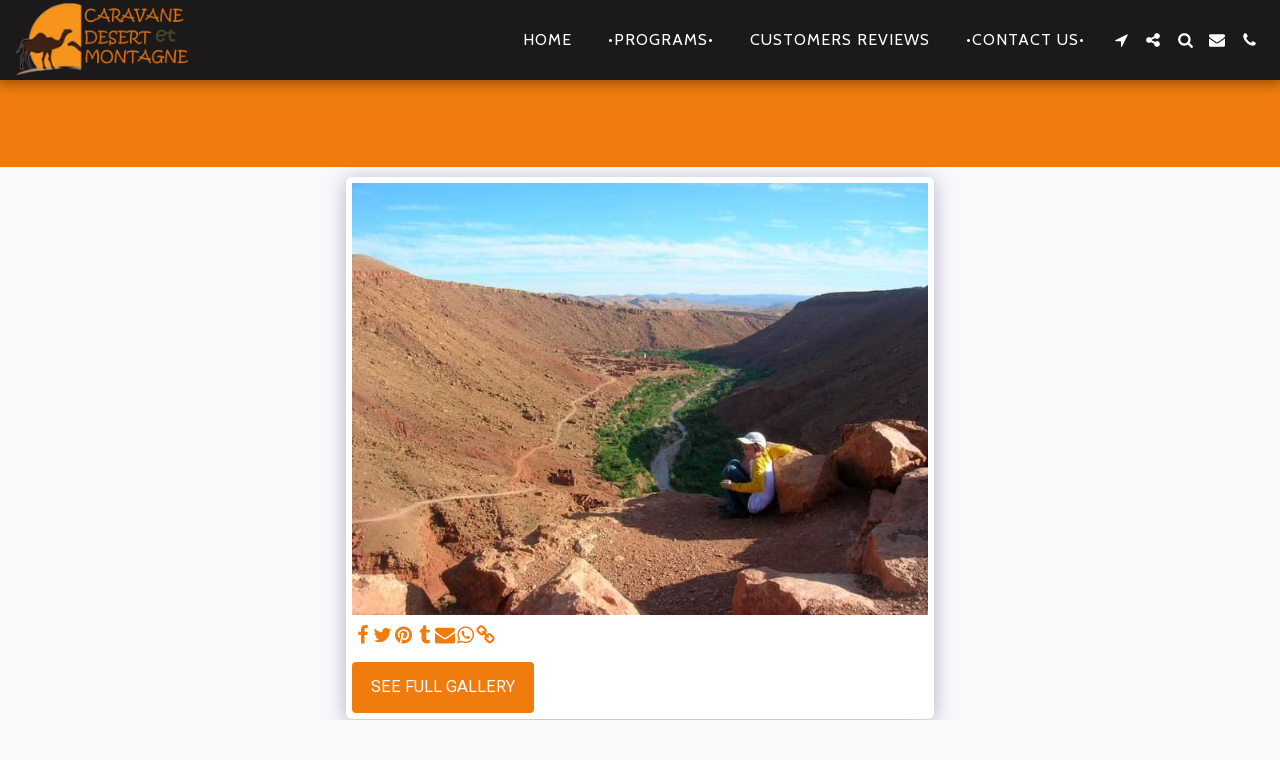

--- FILE ---
content_type: image/svg+xml
request_url: https://images.cdn-files-a.com/ready_uploads/svg/twitter-square.svg?v=3
body_size: 190
content:
<svg version="1.1" xmlns="http://www.w3.org/2000/svg" width="439" height="512" viewBox="0 0 439 512"><title>twitter-square</title><path d="M365.714 174.286c-10.857 4.857-22.286 8-34.572 9.714 12.572-7.428 22-19.428 26.572-33.428-11.714 6.857-24.572 12-38.286 14.572-10.857-11.714-26.572-18.857-43.714-18.857-33.143 0-60 26.857-60 60 0 4.571 0.286 9.429 1.429 13.714-50-2.571-94.285-26.285-124-62.857-5.143 8.857-8.285 19.428-8.285 30.286 0 20.857 9.715 39.143 26 50-10-0.286-19.428-3.143-28.572-7.428v0.571c0 29.143 22 53.429 49.428 58.857-5.143 1.428-9.143 2.286-14.572 2.286-3.715 0-7.428-0.572-11.143-1.143 7.715 23.714 29.715 41.143 56 41.714-20.572 16-46.285 25.714-74.572 25.714-4.857 0-9.715-0.286-14.285-0.857 26.572 16.857 58 26.857 92 26.857 110.285 0 170.857-91.428 170.857-170.857 0-2.571 0-5.143-0.286-7.714 11.714-8.286 22-18.857 30-31.143zM438.857 118.857v274.286c0 45.428-36.857 82.286-82.286 82.286h-274.286c-45.428 0-82.285-36.857-82.285-82.286v-274.286c0-45.428 36.857-82.285 82.285-82.285h274.286c45.428 0 82.286 36.857 82.286 82.285z"></path></svg>